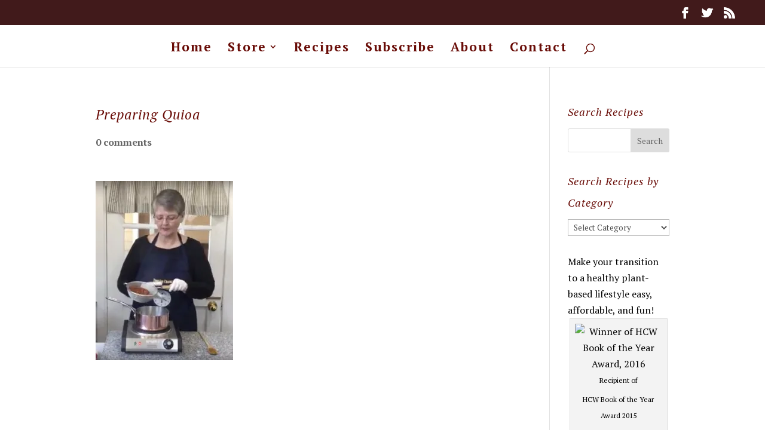

--- FILE ---
content_type: text/html; charset=utf-8
request_url: https://www.google.com/recaptcha/api2/aframe
body_size: 266
content:
<!DOCTYPE HTML><html><head><meta http-equiv="content-type" content="text/html; charset=UTF-8"></head><body><script nonce="nbc6WweYdi1TwHiQ9YUwHw">/** Anti-fraud and anti-abuse applications only. See google.com/recaptcha */ try{var clients={'sodar':'https://pagead2.googlesyndication.com/pagead/sodar?'};window.addEventListener("message",function(a){try{if(a.source===window.parent){var b=JSON.parse(a.data);var c=clients[b['id']];if(c){var d=document.createElement('img');d.src=c+b['params']+'&rc='+(localStorage.getItem("rc::a")?sessionStorage.getItem("rc::b"):"");window.document.body.appendChild(d);sessionStorage.setItem("rc::e",parseInt(sessionStorage.getItem("rc::e")||0)+1);localStorage.setItem("rc::h",'1767489994137');}}}catch(b){}});window.parent.postMessage("_grecaptcha_ready", "*");}catch(b){}</script></body></html>